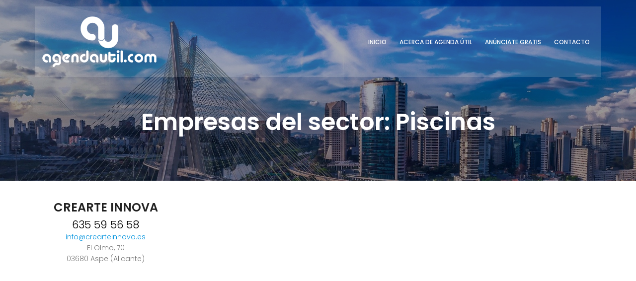

--- FILE ---
content_type: text/html; charset=UTF-8
request_url: https://agendautil.com/sector/piscinas
body_size: 2719
content:
	
	<!DOCTYPE html>
	<html lang="es">
	<head>
		<meta name="viewport" content="width=device-width, initial-scale=1, shrink-to-fit=no">
		<meta name="description" content="Directorio de empresas del sector Piscinas">
		<meta name="keywords" content="piscinasagenda,util,directorio,empresas">
		<meta charset="UTF-8">
		<link href='https://agendautil.com/img/favicon.ico' rel='icon' type='image/x-icon'/>
		<title>Piscinas | Agenda útil </title>
		<link href="https://fonts.googleapis.com/css?family=Poppins:100,200,400,300,500,600,700" rel="stylesheet"> 
			<link rel="stylesheet" href="https://agendautil.com/css/linearicons.css">
			<link rel="stylesheet" href="https://agendautil.com/css/font-awesome.min.css">
			<link rel="stylesheet" href="https://agendautil.com/css/bootstrap.css">
			<link rel="stylesheet" href="https://agendautil.com/css/magnific-popup.css">
			<link rel="stylesheet" href="https://agendautil.com/css/jquery-ui.css">				
			<link rel="stylesheet" href="https://agendautil.com/css/nice-select.css">							
			<link rel="stylesheet" href="https://agendautil.com/css/animate.min.css">
			<link rel="stylesheet" href="https://agendautil.com/css/owl.carousel.css">				
			<link rel="stylesheet" href="https://agendautil.com/css/main.css?1769828401">
		</head>
		<body>	
			<header id="header">
				<div class="header-top">
					<div class="container">
			  		<div class="row align-items-center">
			  		
			  			<div class="col-lg-12 col-sm-12 col-12 header-top-right">
							<div class="header-social">
								<!--<a href="#"><i class="fa fa-facebook"></i></a>
								<a href="#"><i class="fa fa-twitter"></i></a>
								<a href="#"><i class="fa fa-dribbble"></i></a>-->
								
							</div>
			  			</div>
			  		</div>			  					
					</div>
				</div>
				<div class="container main-menu">
					<div class="row align-items-center justify-content-between d-flex">
				      <div id="logo">
				        <a href="https://agendautil.com"><img src="https://agendautil.com/img/logo.png" alt="logo agenda util" /></a>
				      </div>
				      <nav id="nav-menu-container">
				        <ul class="nav-menu">
				          <li><a href="https://agendautil.com">Inicio</a></li>
				          <li><a href="#acerca-de">Acerca de Agenda Útil</a></li>
						 <li><a href="https://agendautil.com/anunciate">Anúnciate gratis</a></li>
				          <li><a href="https://agendautil.com/contacto">Contacto</a></li>
				        </ul>
				      </nav><!-- #nav-menu-container -->					      		  
					</div>
				</div>
			</header><!-- #header -->
<div class="aviso-cookie" align="center">
  <p>Utilizamos cookies para asegurar que damos la mejor experiencia al usuario en nuestro sitio web. Si continúas utilizando este sitio asumiremos que estás de acuerdo con el uso de cookies.<br>
     Aquí puedes consultar más <a href="https://agendautil.com/politica-privacidad#uso_cookies">información</a> | <span>[Cerrar]</span></p>
</div>


<section class="relative cabecera">	
				<div class="overlay overlay-bg"></div>
				<div class="container">				
					<div class="row d-flex align-items-center justify-content-center">
						<div class="about-content col-lg-12">
							<h1 class="text-white">
								<br>Empresas del sector:	Piscinas			
							</h1>	
							
						</div>	
					</div>
				</div>
</section>
<section class="seccion-resultados">
<div class="container">
					<div class="row">
						<div class="col-lg-3 col-md-6">	
											  <div class="single-other-issue">
													<div class="title text-center">
															<h3 class="mb-10">CREARTE INNOVA</h3><a href="tel:635595658"><span class="telefono">635 59 56 58</span></a><br><span class='break-word'><a onclick='contadoremail(2290);' href="/cdn-cgi/l/email-protection#e68f888089a6859483879492838f8888899087c88395"><span class="__cf_email__" data-cfemail="f990979f96b99a8b9c988b8d9c909797968f98d79c8a">[email&#160;protected]</span></a></span><br><span class='break-word-guion'>El Olmo, 70</span><br><span class="break-word-guion"> 03680 Aspe (Alicante)</span></p>	
													</div>
											  </div>
										</div>					</div>
</div>
</section>
<br><br>
<footer class="footer-area section-gap">
				<div class="container">

					<div class="row">
						<div class="col-lg-6  col-md-12 col-sm-12">
							<div class="single-footer-widget">
								<h6 id="acerca-de">Acerca de Agenda Útil</h6>
								<p>
									Agenda Útil es una guía de empresas de la zona, de calidad, profesional y de confianza. Agenda Útil es un servicio de idweb.
								</p>
							</div>
						</div>
										

					<div class="row footer-bottom d-flex justify-content-between align-items-center col-lg-12 col-md-12 col-sm-12">
						<p class="col-lg-8 col-sm-12 footer-text m-0">
						
Copyright &copy;<script data-cfasync="false" src="/cdn-cgi/scripts/5c5dd728/cloudflare-static/email-decode.min.js"></script><script>document.write(new Date().getFullYear());</script> Desarrollado por <a href="https://idweb.es/">idweb</a> - <a href="https://agendautil.com/politica-privacidad">Política de privacidad</a>
</p>
						<div class="col-lg-4 col-sm-12 footer-social">
							<!--<a href="#"><i class="fa fa-facebook"></i></a>
							<a href="#"><i class="fa fa-twitter"></i></a>
							<a href="#"><i class="fa fa-dribbble"></i></a>
							<a href="#"><i class="fa fa-behance"></i></a>-->
						</div>
					</div>
				</div>
<br><br></footer>
			<!-- End footer Area -->	
			<script src="https://agendautil.com/js/jquery-2.2.4.min.js"></script>
			<script src="https://agendautil.com/js/popper.min.js"></script>
			<script src="https://agendautil.com/js/bootstrap.min.js"></script>				
 			<script src="https://agendautil.com/js/jquery-ui.js"></script>					
  			<script src="https://agendautil.com/js/easing.min.js"></script>			
			<script src="https://agendautil.com/js/hoverIntent.js"></script>
			<script src="https://agendautil.com/js/superfish.min.js"></script>	
			<script src="https://agendautil.com/js/jquery.ajaxchimp.min.js"></script>
			<script src="https://agendautil.com/js/jquery.magnific-popup.min.js"></script>						
			<script src="https://agendautil.com/js/jquery.nice-select.min.js"></script>					
			<script src="https://agendautil.com/js/owl.carousel.min.js"></script>								
			<script src="https://agendautil.com/js/main.js"></script>
			<script>
				function contadorweb(id){																  					   
														$.ajax({
															  type: "POST",
															  url: "https://agendautil.com/includes/php/contador.php?c=web",
															  data: "id="+id,
															  dataType: "html",								
												  });
																		   
											 
				}
					function contadoremail(id){																  					   
														$.ajax({
															  type: "POST",
															  url: "https://agendautil.com/includes/php/contador.php?c=email",
															  data: "id="+id,
															  dataType: "html",								
												  });
																		   
											 
				} 
			</script>
			<script src="https://agendautil.com/js/js.cookie.js?1769828401"></script>
<script type="text/javascript">
$(document).ready(function() {
  $(function() {
      //Hay que comprobar si existe la cookie nada más entrar a la página
      var cookie_volver = Cookies.get('cookie_volver');
      var cookie_aviso = Cookies.get('cookie_aviso');
      //Si NO existe la cookie
      var fecha = new Date().toJSON().slice(0,10);
      if(cookie_volver == undefined || cookie_volver == fecha){
        //creamos la cookie para que luego no vuelva a cargar
        Cookies.set('cookie_volver', fecha, { expires: 365 });
        $(".saludo1").css({'display':'block'});
        $(".saludo2").css({'display':'none'});
      } else {
        $(".saludo2").css({'display':'block'});
        $(".saludo1").css({'display':'none'});
      }
      if(cookie_aviso == undefined){
        //creamos la cookie para que luego no vuelva a cargar
        Cookies.set('cookie_aviso', fecha, { expires: 365 });
        $(".aviso-cookie").css({'display':'block'});
      } else {
        $(".aviso-cookie").css({'display':'none'});
      }
    });
  });
  $(function(){
    $('#boton_menu').click(function(){
      $('#menu').slideToggle('slow');
      if($("header#home .texto").css("display") == "block"){
        $("header#home .texto").css({'display':'none'});
      }else {
        $("header#home .texto").css({'display':'block'});
      }
    })
    $('.aviso-cookie span').click(function(){
      $(".aviso-cookie").css({'display':'none'});
    })
  })
</script>
		<script defer src="https://static.cloudflareinsights.com/beacon.min.js/vcd15cbe7772f49c399c6a5babf22c1241717689176015" integrity="sha512-ZpsOmlRQV6y907TI0dKBHq9Md29nnaEIPlkf84rnaERnq6zvWvPUqr2ft8M1aS28oN72PdrCzSjY4U6VaAw1EQ==" data-cf-beacon='{"version":"2024.11.0","token":"e261505a480846d38ca0e8173bf3cab9","r":1,"server_timing":{"name":{"cfCacheStatus":true,"cfEdge":true,"cfExtPri":true,"cfL4":true,"cfOrigin":true,"cfSpeedBrain":true},"location_startswith":null}}' crossorigin="anonymous"></script>
</body>
	</html>
		